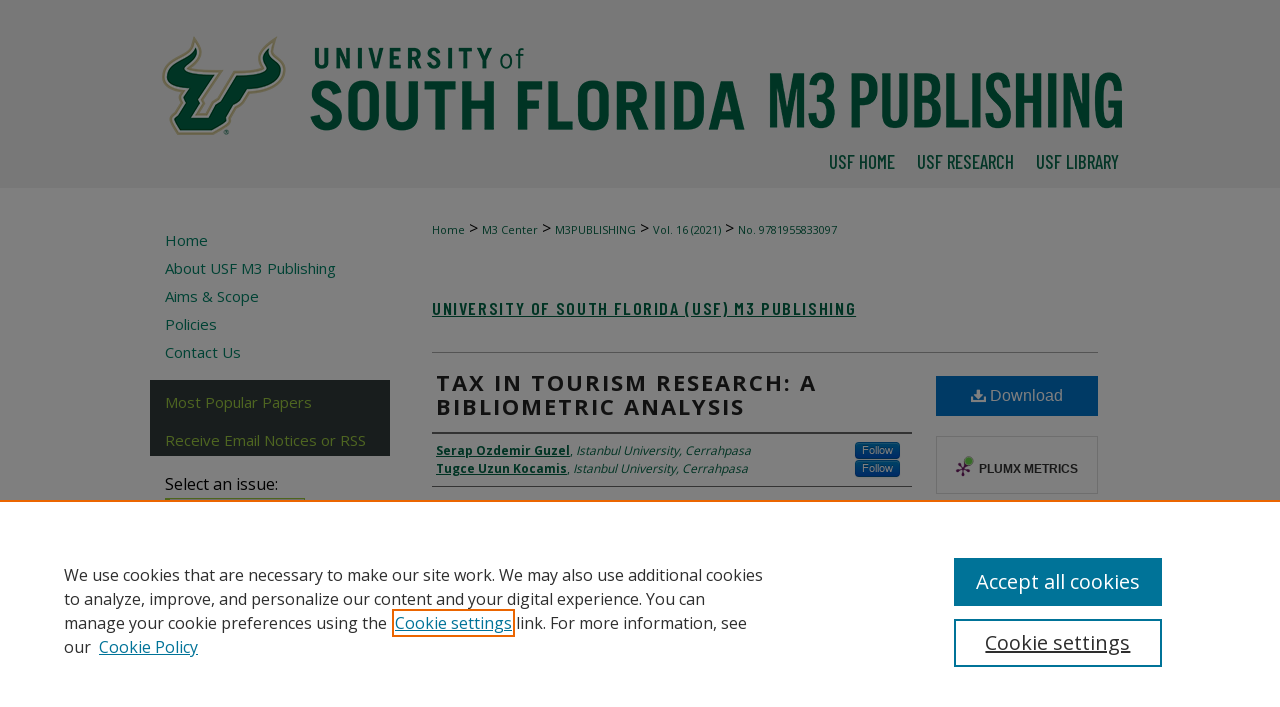

--- FILE ---
content_type: text/html; charset=UTF-8
request_url: https://digitalcommons.usf.edu/m3publishing/vol16/iss9781955833097/3/
body_size: 8966
content:

<!DOCTYPE html>
<html lang="en">
<head><!-- inj yui3-seed: --><script type='text/javascript' src='//cdnjs.cloudflare.com/ajax/libs/yui/3.6.0/yui/yui-min.js'></script><script type='text/javascript' src='//ajax.googleapis.com/ajax/libs/jquery/1.10.2/jquery.min.js'></script><!-- Adobe Analytics --><script type='text/javascript' src='https://assets.adobedtm.com/4a848ae9611a/d0e96722185b/launch-d525bb0064d8.min.js'></script><script type='text/javascript' src=/assets/nr_browser_production.js></script>

<!-- def.1 -->
<meta charset="utf-8">
<meta name="viewport" content="width=device-width">
<title>
"Tax in tourism research: A bibliometric analysis" by Serap Ozdemir Guzel and Tugce Uzun Kocamis
</title>
 

<!-- FILE article_meta-tags.inc --><!-- FILE: /srv/sequoia/main/data/assets/site/article_meta-tags.inc -->
<meta itemprop="name" content="Tax in tourism research: A bibliometric analysis">
<meta property="og:title" content="Tax in tourism research: A bibliometric analysis">
<meta name="twitter:title" content="Tax in tourism research: A bibliometric analysis">
<meta property="article:author" content="Serap Ozdemir Guzel">
<meta name="author" content="Serap Ozdemir Guzel">
<meta property="article:author" content="Tugce Uzun Kocamis">
<meta name="author" content="Tugce Uzun Kocamis">
<meta name="robots" content="noodp, noydir">
<meta name="description" content="Tourism industry is one of the important sources in terms of tourism economy. For this reason, tourism and tax are two important variables. Tax in the field of tourism research and the usage areas of these taxes are other remarkable issues. In recent years, countries and many tourism businesses have been taking taxes from tourists for various expenditure items. The increasing importance of tax in terms of both supply and demand side, and the lack of a holistic comprehension of the knowledge domain in the literature are the motivation of the study. In this context, this study aimed to present a comprehensive evaluation by examining the scientific articles published about tax in tourism literature. Articles published between the years 2010 and 2022 in the tourism journals cited in the SSCI, SCI &amp; ESCI indexes in the Web of Science (WOS), were examined with bibliometric analysis. It was concluded that the studies carried out in the determined area increased quantitatively in 2021. As keywords, tax and carbon &amp; tourist tax come to the fore the most. Dynamic Computable General Equilibrium Model is the most used model. The results of the study suggest future research directions.">
<meta itemprop="description" content="Tourism industry is one of the important sources in terms of tourism economy. For this reason, tourism and tax are two important variables. Tax in the field of tourism research and the usage areas of these taxes are other remarkable issues. In recent years, countries and many tourism businesses have been taking taxes from tourists for various expenditure items. The increasing importance of tax in terms of both supply and demand side, and the lack of a holistic comprehension of the knowledge domain in the literature are the motivation of the study. In this context, this study aimed to present a comprehensive evaluation by examining the scientific articles published about tax in tourism literature. Articles published between the years 2010 and 2022 in the tourism journals cited in the SSCI, SCI &amp; ESCI indexes in the Web of Science (WOS), were examined with bibliometric analysis. It was concluded that the studies carried out in the determined area increased quantitatively in 2021. As keywords, tax and carbon &amp; tourist tax come to the fore the most. Dynamic Computable General Equilibrium Model is the most used model. The results of the study suggest future research directions.">
<meta name="twitter:description" content="Tourism industry is one of the important sources in terms of tourism economy. For this reason, tourism and tax are two important variables. Tax in the field of tourism research and the usage areas of these taxes are other remarkable issues. In recent years, countries and many tourism businesses have been taking taxes from tourists for various expenditure items. The increasing importance of tax in terms of both supply and demand side, and the lack of a holistic comprehension of the knowledge domain in the literature are the motivation of the study. In this context, this study aimed to present a comprehensive evaluation by examining the scientific articles published about tax in tourism literature. Articles published between the years 2010 and 2022 in the tourism journals cited in the SSCI, SCI &amp; ESCI indexes in the Web of Science (WOS), were examined with bibliometric analysis. It was concluded that the studies carried out in the determined area increased quantitatively in 2021. As keywords, tax and carbon &amp; tourist tax come to the fore the most. Dynamic Computable General Equilibrium Model is the most used model. The results of the study suggest future research directions.">
<meta property="og:description" content="Tourism industry is one of the important sources in terms of tourism economy. For this reason, tourism and tax are two important variables. Tax in the field of tourism research and the usage areas of these taxes are other remarkable issues. In recent years, countries and many tourism businesses have been taking taxes from tourists for various expenditure items. The increasing importance of tax in terms of both supply and demand side, and the lack of a holistic comprehension of the knowledge domain in the literature are the motivation of the study. In this context, this study aimed to present a comprehensive evaluation by examining the scientific articles published about tax in tourism literature. Articles published between the years 2010 and 2022 in the tourism journals cited in the SSCI, SCI &amp; ESCI indexes in the Web of Science (WOS), were examined with bibliometric analysis. It was concluded that the studies carried out in the determined area increased quantitatively in 2021. As keywords, tax and carbon &amp; tourist tax come to the fore the most. Dynamic Computable General Equilibrium Model is the most used model. The results of the study suggest future research directions.">
<meta name="keywords" content="tourism, tax, bibliometric analysis, taxation, tourist tax">
<link rel="license" href="http://creativecommons.org/licenses/by-nc/4.0/legalcode">
<meta name="bepress_citation_journal_title" content="University of South Florida (USF) M3 Publishing">
<meta name="bepress_citation_firstpage" content="3">
<meta name="bepress_citation_author" content="Ozdemir Guzel, Serap">
<meta name="bepress_citation_author_institution" content="Istanbul University, Cerrahpasa">
<meta name="bepress_citation_author" content="Uzun Kocamis, Tugce">
<meta name="bepress_citation_author_institution" content="Istanbul University, Cerrahpasa">
<meta name="bepress_citation_title" content="Tax in tourism research: A bibliometric analysis">
<meta name="bepress_citation_date" content="2023">
<meta name="bepress_citation_volume" content="16">
<meta name="bepress_citation_issue" content="9781955833097">
<!-- FILE: /srv/sequoia/main/data/assets/site/ir_download_link.inc -->
<!-- FILE: /srv/sequoia/main/data/assets/site/article_meta-tags.inc (cont) -->
<meta name="bepress_citation_pdf_url" content="https://digitalcommons.usf.edu/cgi/viewcontent.cgi?article=1270&amp;context=m3publishing">
<meta name="bepress_citation_abstract_html_url" content="https://digitalcommons.usf.edu/m3publishing/vol16/iss9781955833097/3">
<meta name="bepress_citation_doi" content="https://www.doi.org/10.5038/9781955833097">
<meta name="bepress_citation_online_date" content="2023/8/2">
<meta name="viewport" content="width=device-width">
<!-- Additional Twitter data -->
<meta name="twitter:card" content="summary">
<!-- Additional Open Graph data -->
<meta property="og:type" content="article">
<meta property="og:url" content="https://digitalcommons.usf.edu/m3publishing/vol16/iss9781955833097/3">
<meta property="og:site_name" content="Digital Commons @ University of South Florida">




<!-- FILE: article_meta-tags.inc (cont) -->
<meta name="bepress_is_article_cover_page" content="1">


<!-- sh.1 -->
<link rel="stylesheet" href="/m3publishing/ir-journal-style.css" type="text/css" media="screen">
<link rel="alternate" type="application/rss+xml" title="University of South Florida M3 Center Publishing Newsfeed" href="/m3publishing/recent.rss">
<link rel="shortcut icon" href="/favicon.ico" type="image/x-icon">
<link type="text/css" rel="stylesheet" href="/assets/floatbox/floatbox.css">
<link rel="stylesheet" href="/ir-print.css" type="text/css" media="print">
<!--[if IE]>
<link rel="stylesheet" href="/ir-ie.css" type="text/css" media="screen">
<![endif]-->

<!-- JS -->
<script type="text/javascript" src="/assets/jsUtilities.js"></script>
<script type="text/javascript" src="/assets/footnoteLinks.js"></script>

<!-- end sh.1 -->




<script type="text/javascript">var pageData = {"page":{"environment":"prod","productName":"bpdg","language":"en","name":"ir_journal:volume:issue:article","businessUnit":"els:rp:st"},"visitor":{}};</script>

</head>
<body >
<!-- FILE /srv/sequoia/main/data/assets/site/ir_journal/header.pregen -->
	<!-- FILE: /srv/sequoia/main/data/journals/digitalcommons.usf.edu/m3publishing/assets/header_inherit.inc --><div id="usf">
<!-- FILE: /srv/sequoia/main/data/assets/site/ir_journal/header_custom.inc --><!-- FILE: /srv/sequoia/main/data/assets/site/mobile_nav.inc --><!--[if !IE]>-->
<script src="/assets/scripts/dc-mobile/dc-responsive-nav.js"></script>

<header id="mobile-nav" class="nav-down device-fixed-height" style="visibility: hidden;">
  
  
  <nav class="nav-collapse">
    <ul>
      <li class="menu-item active device-fixed-width"><a href="https://digitalcommons.usf.edu" title="Home" data-scroll >Home</a></li>
      <li class="menu-item device-fixed-width"><a href="https://digitalcommons.usf.edu/do/search/advanced/" title="Search" data-scroll ><i class="icon-search"></i> Search</a></li>
      <li class="menu-item device-fixed-width"><a href="https://digitalcommons.usf.edu/communities.html" title="Browse" data-scroll >Browse Collections</a></li>
      <li class="menu-item device-fixed-width"><a href="/cgi/myaccount.cgi?context=" title="My Account" data-scroll >My Account</a></li>
      <li class="menu-item device-fixed-width"><a href="https://digitalcommons.usf.edu/about.html" title="About" data-scroll >About</a></li>
      <li class="menu-item device-fixed-width"><a href="https://network.bepress.com" title="Digital Commons Network" data-scroll ><img width="16" height="16" alt="DC Network" style="vertical-align:top;" src="/assets/md5images/8e240588cf8cd3a028768d4294acd7d3.png"> Digital Commons Network™</a></li>
    </ul>
  </nav>
</header>

<script src="/assets/scripts/dc-mobile/dc-mobile-nav.js"></script>
<!--<![endif]-->
<!-- FILE: /srv/sequoia/main/data/assets/site/ir_journal/header_custom.inc (cont) -->



<div id="m3publishing">
	<div id="container">
		<a href="#main" class="skiplink" accesskey="2" >Skip to main content</a>

					
			<div id="header">
				<a href="https://digitalcommons.usf.edu/m3publishing" id="banner_link" title="University of South Florida (USF) M3 Publishing" >
					<img id="banner_image" alt="University of South Florida (USF) M3 Publishing" width='980' height='188' src="/assets/md5images/e2a8b2251bf4f2700511d9a62e3aeca3.png">
				</a>	
				
			</div>
					
			<div id="navigation">
				<!-- FILE: /srv/sequoia/main/data/assets/site/ir_navigation.inc --><div id="tabs" role="navigation" aria-label="Main"><ul><li id="tabone"><a href="" title=""><span></span></a></li><li id="tabtwo"><a href="http://www.usf.edu/index.asp" title="USF Home" ><span>USF Home</span></a></li><li id="tabthree"><a href="http://www3.research.usf.edu/" title="USF Research" ><span>USF Research</span></a></li><li id="tabfour"><a href="http://www.lib.usf.edu/" title="USF Library" ><span>USF Library</span></a></li></ul></div>


<!-- FILE: /srv/sequoia/main/data/assets/site/ir_journal/header_custom.inc (cont) -->
			</div>
			
			
		<div id="wrapper">
			<div id="content">
				<div id="main" class="text">					
					<!-- FILE: /srv/sequoia/main/data/assets/site/ir_journal/ir_breadcrumb.inc -->
	<ul id="pager">
		<li>&nbsp;</li>
		 
		<li>&nbsp;</li> 
		
	</ul>

<div class="crumbs" role="navigation" aria-label="Breadcrumb">
	<p>
		

		
		
		
			<a href="https://digitalcommons.usf.edu" class="ignore" >Home</a>
		
		
		
		
		
		
		
		
		 <span aria-hidden="true">&gt;</span> 
			<a href="https://digitalcommons.usf.edu/m3center" class="ignore" >M3 Center</a>
		
		
		
		
		
		 <span aria-hidden="true">&gt;</span> 
			<a href="https://digitalcommons.usf.edu/m3publishing" class="ignore" >M3PUBLISHING</a>
		
		
		
		 <span aria-hidden="true">&gt;</span> 
			<a href="https://digitalcommons.usf.edu/m3publishing/vol16" class="ignore" >Vol. 16 (2021)</a>
		
		
		
		
		
		
		 <span aria-hidden="true">&gt;</span> 
			<a href="https://digitalcommons.usf.edu/m3publishing/vol16/iss9781955833097" class="ignore" >No. 9781955833097</a>
		
		
		
		
		
	</p>
</div>

<div class="clear">&nbsp;</div>
<!-- FILE: /srv/sequoia/main/data/assets/site/ir_journal/header_custom.inc (cont) -->
					
						<!-- FILE: /srv/sequoia/main/data/assets/site/ir_journal/volume/issue/ir_journal_logo.inc -->





 





<!-- FILE: /srv/sequoia/main/data/assets/site/ir_journal/header_custom.inc (cont) -->
					

<!-- FILE: /srv/sequoia/main/data/journals/digitalcommons.usf.edu/m3publishing/assets/header_inherit.inc (cont) -->

    <!-- FILE: /srv/sequoia/main/data/assets/site/ir_journal/journal_title_inherit.inc -->
<h1 class="inherit-title">
	<a href="https://digitalcommons.usf.edu/m3publishing" title="University of South Florida (USF) M3 Publishing" >
			University of South Florida (USF) M3 Publishing
	</a>
</h1>
<!-- FILE: /srv/sequoia/main/data/journals/digitalcommons.usf.edu/m3publishing/assets/header_inherit.inc (cont) -->
<!-- FILE: /srv/sequoia/main/data/assets/site/ir_journal/header.pregen (cont) -->

 
<script type="text/javascript" src="/assets/floatbox/floatbox.js"></script>
<!-- FILE: /srv/sequoia/main/data/assets/site/ir_journal/article_info.inc --><!-- FILE: /srv/sequoia/main/data/assets/site/openurl.inc -->
<!-- FILE: /srv/sequoia/main/data/assets/site/ir_journal/article_info.inc (cont) -->
<!-- FILE: /srv/sequoia/main/data/assets/site/ir_download_link.inc -->
<!-- FILE: /srv/sequoia/main/data/assets/site/ir_journal/article_info.inc (cont) -->
<!-- FILE: /srv/sequoia/main/data/assets/site/ir_journal/ir_article_header.inc --><div id="sub">
<div id="alpha"><!-- FILE: /srv/sequoia/main/data/assets/site/ir_journal/article_info.inc (cont) --><div id='title' class='element'>
<h1><a href='https://digitalcommons.usf.edu/cgi/viewcontent.cgi?article=1270&amp;context=m3publishing'>Tax in tourism research: A bibliometric analysis</a></h1>
</div>
<div class='clear'></div>
<div id='authors' class='element'>
<h2 class='visually-hidden'>Authors</h2>
<p class="author"><a href='https://digitalcommons.usf.edu/do/search/?q=%28author%3A%22Serap%20Ozdemir%20Guzel%22%20AND%20-bp_author_id%3A%5B%2A%20TO%20%2A%5D%29%20OR%20bp_author_id%3A%28%22384995d3-d7c2-4176-838e-211db47ca7e1%22%29&start=0&context=1022861'><strong>Serap Ozdemir Guzel</strong>, <em>Istanbul University, Cerrahpasa</em></a><a rel="nofollow" href="https://network.bepress.com/api/follow/subscribe?user=MjU2YTdjNjE3MWM0N2E0Ng%3D%3D&amp;institution=OTRiYWEyMzc2ZjUxMzdkZQ%3D%3D&amp;format=html" data-follow-set="user:MjU2YTdjNjE3MWM0N2E0Ng== institution:OTRiYWEyMzc2ZjUxMzdkZQ==" title="Follow Serap Ozdemir Guzel" class="btn followable">Follow</a><br />
<a href='https://digitalcommons.usf.edu/do/search/?q=%28author%3A%22Tugce%20Uzun%20Kocamis%22%20AND%20-bp_author_id%3A%5B%2A%20TO%20%2A%5D%29%20OR%20bp_author_id%3A%28%22447e91ca-c865-4f6d-b5f2-80a21323d9fb%22%29&start=0&context=1022861'><strong>Tugce Uzun Kocamis</strong>, <em>Istanbul University, Cerrahpasa</em></a><a rel="nofollow" href="https://network.bepress.com/api/follow/subscribe?user=NGY3ZDUwMWYxNDAyZjBlMQ%3D%3D&amp;institution=OTRiYWEyMzc2ZjUxMzdkZQ%3D%3D&amp;format=html" data-follow-set="user:NGY3ZDUwMWYxNDAyZjBlMQ== institution:OTRiYWEyMzc2ZjUxMzdkZQ==" title="Follow Tugce Uzun Kocamis" class="btn followable">Follow</a><br />
</p></div>
<div class='clear'></div>
<div id='abstract' class='element'>
<h2 class='field-heading'>Abstract</h2>
<p>Tourism industry is one of the important sources in terms of tourism economy. For this reason, tourism and tax are two important variables. Tax in the field of tourism research and the usage areas of these taxes are other remarkable issues. In recent years, countries and many tourism businesses have been taking taxes from tourists for various expenditure items. The increasing importance of tax in terms of both supply and demand side, and the lack of a holistic comprehension of the knowledge domain in the literature are the motivation of the study. In this context, this study aimed to present a comprehensive evaluation by examining the scientific articles published about tax in tourism literature. Articles published between the years 2010 and 2022 in the tourism journals cited in the SSCI, SCI & ESCI indexes in the Web of Science (WOS), were examined with bibliometric analysis. It was concluded that the studies carried out in the determined area increased quantitatively in 2021. As keywords, tax and carbon & tourist tax come to the fore the most. Dynamic Computable General Equilibrium Model is the most used model. The results of the study suggest future research directions.</p>
</div>
<div class='clear'></div>
<div id='doi' class='element'>
<h2 class='field-heading'>DOI</h2>
<p>https://www.doi.org/10.5038/9781955833097</p>
</div>
<div class='clear'></div>
<div id='custom_citation' class='element'>
<h2 class='field-heading'>Recommended Citation</h2>
<p>Özdemir-Güzel, S., & Uzun-Kocamış, T. (2023). Tax in tourism research: A bibliometric analysis. In F. Okumus, B. Denizci-Guillet, M. Tuna, & S. Dogan (Eds.), <em>Advances in managing tourism across continents</em> (Vol. 3, pp. 1–9). USF M3 Publishing. https://www.doi.org/10.5038/9781955833097</p>
</div>
<div class='clear'></div>
<div id='distribution_license' class='element'>
<h2 class='field-heading'>Creative Commons License</h2>
<p><a href="https://creativecommons.org/licenses/by-nc/4.0/legalcode"><img alt="Creative Commons License" src="http://resources.bepress.com/assets/cc-by-nc-4.0-88x31.png"></a><br>This work is licensed under a <a href="https://creativecommons.org/licenses/by-nc/4.0/legalcode">Creative Commons Attribution-Noncommercial 4.0 License</a></p>
</div>
<div class='clear'></div>
</div>
    </div>
    <div id='beta_7-3'>
<!-- FILE: /srv/sequoia/main/data/assets/site/info_box_7_3.inc --><!-- FILE: /srv/sequoia/main/data/assets/site/openurl.inc -->
<!-- FILE: /srv/sequoia/main/data/assets/site/info_box_7_3.inc (cont) -->
<!-- FILE: /srv/sequoia/main/data/assets/site/ir_download_link.inc -->
<!-- FILE: /srv/sequoia/main/data/assets/site/info_box_7_3.inc (cont) -->
	<!-- FILE: /srv/sequoia/main/data/assets/site/info_box_download_button.inc --><div class="aside download-button">
      <a id="pdf" class="btn" href="https://digitalcommons.usf.edu/cgi/viewcontent.cgi?article=1270&amp;context=m3publishing" title="PDF (4.9&nbsp;MB) opens in new window" target="_blank" > 
    	<i class="icon-download-alt" aria-hidden="true"></i>
        Download
      </a>
</div>
<!-- FILE: /srv/sequoia/main/data/assets/site/info_box_7_3.inc (cont) -->
	<!-- FILE: /srv/sequoia/main/data/assets/site/info_box_embargo.inc -->
<!-- FILE: /srv/sequoia/main/data/assets/site/info_box_7_3.inc (cont) -->
<!-- FILE: /srv/sequoia/main/data/digitalcommons.usf.edu/assets/info_box_custom_upper.inc -->
<!-- FILE: /srv/sequoia/main/data/assets/site/info_box_7_3.inc (cont) -->
<!-- FILE: /srv/sequoia/main/data/assets/site/info_box_openurl.inc -->
<!-- FILE: /srv/sequoia/main/data/assets/site/info_box_7_3.inc (cont) -->
<!-- FILE: /srv/sequoia/main/data/assets/site/info_box_article_metrics.inc -->
<div id="article-stats" class="aside hidden">
    <p class="article-downloads-wrapper hidden"><span id="article-downloads"></span> DOWNLOADS</p>
    <p class="article-stats-date hidden">Since August 02, 2023</p>
    <p class="article-plum-metrics">
        <a href="https://plu.mx/plum/a/?repo_url=https://digitalcommons.usf.edu/m3publishing/vol16/iss9781955833097/3" class="plumx-plum-print-popup plum-bigben-theme" data-badge="true" data-hide-when-empty="true" ></a>
    </p>
</div>
<script type="text/javascript" src="//cdn.plu.mx/widget-popup.js"></script>
<!-- Article Download Counts -->
<script type="text/javascript" src="/assets/scripts/article-downloads.pack.js"></script>
<script type="text/javascript">
    insertDownloads(35885309);
</script>
<!-- Add border to Plum badge & download counts when visible -->
<script>
// bind to event when PlumX widget loads
jQuery('body').bind('plum:widget-load', function(e){
// if Plum badge is visible
  if (jQuery('.PlumX-Popup').length) {
// remove 'hidden' class
  jQuery('#article-stats').removeClass('hidden');
  jQuery('.article-stats-date').addClass('plum-border');
  }
});
// bind to event when page loads
jQuery(window).bind('load',function(e){
// if DC downloads are visible
  if (jQuery('#article-downloads').text().length > 0) {
// add border to aside
  jQuery('#article-stats').removeClass('hidden');
  }
});
</script>
<!-- Adobe Analytics: Download Click Tracker -->
<script>
$(function() {
  // Download button click event tracker for PDFs
  $(".aside.download-button").on("click", "a#pdf", function(event) {
    pageDataTracker.trackEvent('navigationClick', {
      link: {
          location: 'aside download-button',
          name: 'pdf'
      }
    });
  });
  // Download button click event tracker for native files
  $(".aside.download-button").on("click", "a#native", function(event) {
    pageDataTracker.trackEvent('navigationClick', {
        link: {
            location: 'aside download-button',
            name: 'native'
        }
     });
  });
});
</script>
<!-- FILE: /srv/sequoia/main/data/assets/site/info_box_7_3.inc (cont) -->
	<!-- FILE: /srv/sequoia/main/data/assets/site/info_box_disciplines.inc -->
	<div id="beta-disciplines" class="aside">
		<h4>Included in</h4>
	<p>
					<a href="https://network.bepress.com/hgg/discipline/643" title="Taxation Commons" >Taxation Commons</a>, 
					<a href="https://network.bepress.com/hgg/discipline/1082" title="Tourism and Travel Commons" >Tourism and Travel Commons</a>
	</p>
	</div>
<!-- FILE: /srv/sequoia/main/data/assets/site/info_box_7_3.inc (cont) -->
<!-- FILE: /srv/sequoia/main/data/assets/site/bookmark_widget.inc -->
<div id="share" class="aside">
<h2>Share</h2>
	<div class="a2a_kit a2a_kit_size_24 a2a_default_style">
    	<a class="a2a_button_facebook"></a>
    	<a class="a2a_button_linkedin"></a>
		<a class="a2a_button_whatsapp"></a>
		<a class="a2a_button_email"></a>
    	<a class="a2a_dd"></a>
    	<script async src="https://static.addtoany.com/menu/page.js"></script>
	</div>
</div>
<!-- FILE: /srv/sequoia/main/data/assets/site/info_box_7_3.inc (cont) -->
<!-- FILE: /srv/sequoia/main/data/assets/site/info_box_geolocate.inc --><!-- FILE: /srv/sequoia/main/data/assets/site/ir_geolocate_enabled_and_displayed.inc -->
<!-- FILE: /srv/sequoia/main/data/assets/site/info_box_geolocate.inc (cont) -->
<!-- FILE: /srv/sequoia/main/data/assets/site/info_box_7_3.inc (cont) -->
	<!-- FILE: /srv/sequoia/main/data/assets/site/zotero_coins.inc -->
<span class="Z3988" title="ctx_ver=Z39.88-2004&amp;rft_val_fmt=info%3Aofi%2Ffmt%3Akev%3Amtx%3Ajournal&amp;rft_id=https%3A%2F%2Fdigitalcommons.usf.edu%2Fm3publishing%2Fvol16%2Fiss9781955833097%2F3&amp;rft.atitle=Tax%20in%20tourism%20research%3A%20A%20bibliometric%20analysis&amp;rft.aufirst=Serap&amp;rft.aulast=Ozdemir%20Guzel&amp;rft.au=Tugce%20Uzun%20Kocamis&amp;rft.jtitle=University%20of%20South%20Florida%20%28USF%29%20M3%20Publishing&amp;rft.volume=16&amp;rft.issue=9781955833097&amp;rft.date=2023-08-01&amp;rft_id=info:doi/https%3A%2F%2Fwww.doi.org%2F10.5038%2F9781955833097">COinS</span>
<!-- FILE: /srv/sequoia/main/data/assets/site/info_box_7_3.inc (cont) -->
<!-- FILE: /srv/sequoia/main/data/assets/site/info_box_custom_lower.inc -->
<!-- FILE: /srv/sequoia/main/data/assets/site/info_box_7_3.inc (cont) -->
<!-- FILE: /srv/sequoia/main/data/assets/site/ir_journal/article_info.inc (cont) --></div>
<div class='clear'>&nbsp;</div>
<!-- FILE: /srv/sequoia/main/data/assets/site/ir_article_custom_fields.inc -->
<!-- FILE: /srv/sequoia/main/data/assets/site/ir_journal/article_info.inc (cont) -->
	<!-- FILE: /srv/sequoia/main/data/assets/site/ir_display_pdf.inc -->
<div class='clear'>&nbsp;</div>
<div id="display-pdf">
   <object type='application/pdf' data='https://digitalcommons.usf.edu/cgi/viewcontent.cgi?article=1270&amp;context=m3publishing#toolbar=0&amp;navpanes=0&amp;scrollbar=1' width='660' height='460'>
      <div id="message">
<p>To view the content in your browser, please <a href="https://get.adobe.com/reader/" title="Adobe - Adobe Reader download" >download Adobe Reader</a> or, alternately, <br>
you may <a href="https://digitalcommons.usf.edu/cgi/viewcontent.cgi?article=1270&amp;context=m3publishing" >Download</a> the file to your hard drive.</p>
 <p> NOTE: The latest versions of Adobe Reader do not support viewing <acronym title="Portable Document Format">PDF</acronym> files within Firefox on Mac OS and if you are using a modern (Intel) Mac, there is no official plugin for viewing <acronym title="Portable Document Format">PDF</acronym> files within the browser window.  </p>
   </object>
</div>
<div class='clear'>&nbsp;</div>
<!-- FILE: /srv/sequoia/main/data/assets/site/ir_journal/article_info.inc (cont) -->
<!-- FILE: /srv/sequoia/main/data/assets/site/ir_journal/volume/issue/article/index.html (cont) --> 

<!-- FILE /srv/sequoia/main/data/assets/site/ir_journal/footer.pregen -->
	<!-- FILE: /srv/sequoia/main/data/assets/site/ir_journal/footer_inherit_7_8.inc -->					</div>

	<div class="verticalalign">&nbsp;</div>
	<div class="clear">&nbsp;</div>

				</div>

					<div id="sidebar">
						<!-- FILE: /srv/sequoia/main/data/assets/site/ir_journal/ir_journal_sidebar_7_8.inc -->

	<!-- FILE: /srv/sequoia/main/data/journals/digitalcommons.usf.edu/m3publishing/assets/ir_journal_sidebar_links_7_8.inc --><ul class="sb-custom-journal">
	<li class="sb-home">
		<a href="https://digitalcommons.usf.edu/m3publishing" title="University of South Florida (USF) M3 Publishing" accesskey="1" >
				Home
		</a>
	</li>
		<li class="sb-about">
			<a href="https://digitalcommons.usf.edu/m3publishing/about.html" >
				About USF M3 Publishing
			</a>
		</li>
		<li class="sb-aims">
			<a href="https://digitalcommons.usf.edu/m3publishing/aimsandscope.html" >
				Aims & Scope
			</a>
		</li>
		<li class="sb-policies">
			<a href="https://digitalcommons.usf.edu/m3publishing/policies.html" >
				Policies
			</a>
		</li>
		<li class="sb-custom">
			<a href="https://digitalcommons.usf.edu/m3publishing/contact-us.html" >Contact Us</a>
		</li>
</ul>
<!-- FILE: /srv/sequoia/main/data/assets/site/ir_journal/ir_journal_sidebar_7_8.inc (cont) -->
		<!-- FILE: /srv/sequoia/main/data/assets/site/urc_badge.inc -->
<!-- FILE: /srv/sequoia/main/data/assets/site/ir_journal/ir_journal_sidebar_7_8.inc (cont) -->
	<!-- FILE: /srv/sequoia/main/data/assets/site/ir_journal/ir_journal_navcontainer_7_8.inc --><div id="navcontainer">
	<ul id="navlist">
			<li class="sb-popular">
				<a href="https://digitalcommons.usf.edu/m3publishing/topdownloads.html" title="View the top downloaded papers" >
						Most Popular Papers
				</a>
			</li>
			<li class="sb-rss">
				<a href="https://digitalcommons.usf.edu/m3publishing/announcements.html" title="Receive notifications of new content" >
					Receive Email Notices or RSS
				</a>
			</li>
	</ul>
<!-- FILE: /srv/sequoia/main/data/assets/site/ir_journal/ir_journal_special_issue_7_8.inc -->
<!-- FILE: /srv/sequoia/main/data/assets/site/ir_journal/ir_journal_navcontainer_7_8.inc (cont) -->
</div><!-- FILE: /srv/sequoia/main/data/assets/site/ir_journal/ir_journal_sidebar_7_8.inc (cont) -->
	<!-- FILE: /srv/sequoia/main/data/assets/site/ir_journal/ir_journal_sidebar_search_7_8.inc --><div class="sidebar-search">
	<form method="post" action="https://digitalcommons.usf.edu/cgi/redirect.cgi" id="browse">
		<label for="url">
			Select an issue:
		</label>
			<br>
		<!-- FILE: /srv/sequoia/main/data/journals/digitalcommons.usf.edu/m3publishing/assets/ir_journal_volume_issue_popup_7_8.inc --><div>
	<span class="border">
							<select name="url" id="url">
						<option value="https://digitalcommons.usf.edu/m3publishing/all_issues.html">
							All Issues
						</option>
								<option value="https://digitalcommons.usf.edu/m3publishing/vol22/iss2023">
									2023
								</option>
								<option value="https://digitalcommons.usf.edu/m3publishing/vol21/iss9781955833073">
									2022
								</option>
								<option value="https://digitalcommons.usf.edu/m3publishing/vol20/iss9781955833066">
									2022
								</option>
								<option value="https://digitalcommons.usf.edu/m3publishing/vol19/iss9781955833059">
									2022
								</option>
								<option value="https://digitalcommons.usf.edu/m3publishing/vol18/iss9781732127586">
									2021
								</option>
								<option value="https://digitalcommons.usf.edu/m3publishing/vol17/iss9781732127593">
									2021
								</option>
								<option value="https://digitalcommons.usf.edu/m3publishing/vol16/iss9781955833110">
									2023
								</option>
								<option value="https://digitalcommons.usf.edu/m3publishing/vol16/iss9781955833103">
									2022
								</option>
								<option value="https://digitalcommons.usf.edu/m3publishing/vol16/iss9781955833097">
									2023
								</option>
								<option value="https://digitalcommons.usf.edu/m3publishing/vol16/iss9781955833080">
									2022
								</option>
								<option value="https://digitalcommons.usf.edu/m3publishing/vol16/iss9781955833028">
									2021
								</option>
								<option value="https://digitalcommons.usf.edu/m3publishing/vol16/iss9781955833011">
									2021
								</option>
								<option value="https://digitalcommons.usf.edu/m3publishing/vol16/iss9781955833004">
									2021
								</option>
								<option value="https://digitalcommons.usf.edu/m3publishing/vol16/iss283447312023">
									2023
								</option>
								<option value="https://digitalcommons.usf.edu/m3publishing/vol16/iss28344731">
									2022
								</option>
								<option value="https://digitalcommons.usf.edu/m3publishing/vol15/iss1">
									2020
								</option>
								<option value="https://digitalcommons.usf.edu/m3publishing/vol14/iss9781732127579">
									2020
								</option>
								<option value="https://digitalcommons.usf.edu/m3publishing/vol13/iss9781732127562">
									2020
								</option>
								<option value="https://digitalcommons.usf.edu/m3publishing/vol12/iss112017">
									2017
								</option>
								<option value="https://digitalcommons.usf.edu/m3publishing/vol12/iss112015">
									2015
								</option>
								<option value="https://digitalcommons.usf.edu/m3publishing/vol12/iss72014">
									2014
								</option>
								<option value="https://digitalcommons.usf.edu/m3publishing/vol12/iss52015">
									2015
								</option>
								<option value="https://digitalcommons.usf.edu/m3publishing/vol12/iss2017">
									2017
								</option>
								<option value="https://digitalcommons.usf.edu/m3publishing/vol12/iss2016">
									2016
								</option>
								<option value="https://digitalcommons.usf.edu/m3publishing/vol12/iss2015">
									2015
								</option>
								<option value="https://digitalcommons.usf.edu/m3publishing/vol12/iss2014">
									2014
								</option>
								<option value="https://digitalcommons.usf.edu/m3publishing/vol10/iss2017">
									2017
								</option>
								<option value="https://digitalcommons.usf.edu/m3publishing/vol8/iss2018">
									2018
								</option>
								<option value="https://digitalcommons.usf.edu/m3publishing/vol7/iss2018">
									2018
								</option>
								<option value="https://digitalcommons.usf.edu/m3publishing/vol6/iss2021">
									2021
								</option>
								<option value="https://digitalcommons.usf.edu/m3publishing/vol6/iss2017">
									2017
								</option>
								<option value="https://digitalcommons.usf.edu/m3publishing/vol5/iss2021">
									2021
								</option>
								<option value="https://digitalcommons.usf.edu/m3publishing/vol4/iss2024">
									2025
								</option>
								<option value="https://digitalcommons.usf.edu/m3publishing/vol4/iss2021">
									2021
								</option>
								<option value="https://digitalcommons.usf.edu/m3publishing/vol4/iss2019">
									2019
								</option>
								<option value="https://digitalcommons.usf.edu/m3publishing/vol4/iss2018">
									2018
								</option>
								<option value="https://digitalcommons.usf.edu/m3publishing/vol4/iss2017">
									2017
								</option>
								<option value="https://digitalcommons.usf.edu/m3publishing/vol3/iss2024">
									2025
								</option>
								<option value="https://digitalcommons.usf.edu/m3publishing/vol3/iss2021">
									2021
								</option>
								<option value="https://digitalcommons.usf.edu/m3publishing/vol3/iss2019">
									2019
								</option>
								<option value="https://digitalcommons.usf.edu/m3publishing/vol3/iss2018">
									2018
								</option>
								<option value="https://digitalcommons.usf.edu/m3publishing/vol3/iss2017">
									2017
								</option>
								<option value="https://digitalcommons.usf.edu/m3publishing/vol2/iss2019">
									2019
								</option>
								<option value="https://digitalcommons.usf.edu/m3publishing/vol2/iss2018">
									2018
								</option>
								<option value="https://digitalcommons.usf.edu/m3publishing/vol1/iss2019">
									2019
								</option>
								<option value="https://digitalcommons.usf.edu/m3publishing/vol1/iss2018">
									2018
								</option>
					</select>
		<input type="submit" value="Browse" class="searchbutton" style="font-size:11px;">
	</span>
</div><!-- FILE: /srv/sequoia/main/data/assets/site/ir_journal/ir_journal_sidebar_search_7_8.inc (cont) -->
			<div style="clear:left;">&nbsp;</div>
	</form>
	<!-- FILE: /srv/sequoia/main/data/assets/site/ir_sidebar_search_7_8.inc --><h2>Search</h2>
<form method='get' action='https://digitalcommons.usf.edu/do/search/' id="sidebar-search">
	<label for="search" accesskey="4">
		Enter search terms:
	</label>
		<div>
			<span class="border">
				<input type="text" name='q' class="search" id="search">
			</span> 
			<input type="submit" value="Search" class="searchbutton" style="font-size:11px;">
		</div>
	<label for="context">
		Select context to search:
	</label> 
		<div>
			<span class="border">
				<select name="fq" id="context">
						<option value='virtual_ancestor_link:"https://digitalcommons.usf.edu/m3publishing"'>in this journal</option>
					<option value='virtual_ancestor_link:"https://digitalcommons.usf.edu"'>in this repository</option>
					<option value='virtual_ancestor_link:"http:/"'>across all repositories</option>
				</select>
			</span>
		</div>
</form>
<p class="advanced">
		<a href="https://digitalcommons.usf.edu/do/search/advanced/?fq=virtual_ancestor_link:%22https://digitalcommons.usf.edu/m3publishing%22" >
			Advanced Search
		</a>
</p>
<!-- FILE: /srv/sequoia/main/data/assets/site/ir_journal/ir_journal_sidebar_search_7_8.inc (cont) -->
</div>
<!-- FILE: /srv/sequoia/main/data/assets/site/ir_journal/ir_journal_sidebar_7_8.inc (cont) -->
	<!-- FILE: /srv/sequoia/main/data/assets/site/ir_journal/ir_journal_issn_7_8.inc --><!-- FILE: /srv/sequoia/main/data/assets/site/ir_journal/ir_journal_sidebar_7_8.inc (cont) -->
	<!-- FILE: /srv/sequoia/main/data/assets/site/ir_journal/ir_journal_custom_lower_7_8.inc --><!-- FILE: /srv/sequoia/main/data/assets/site/ir_journal/ir_journal_sidebar_7_8.inc (cont) -->
	<!-- FILE: /srv/sequoia/main/data/assets/site/ir_journal/ir_custom_sidebar_images.inc --><!-- FILE: /srv/sequoia/main/data/assets/site/ir_journal/ir_journal_sidebar_7_8.inc (cont) -->
	<!-- FILE: /srv/sequoia/main/data/assets/site/ir_sidebar_geolocate.inc --><!-- FILE: /srv/sequoia/main/data/assets/site/ir_geolocate_enabled_and_displayed.inc -->
<!-- FILE: /srv/sequoia/main/data/assets/site/ir_sidebar_geolocate.inc (cont) -->
<!-- FILE: /srv/sequoia/main/data/assets/site/ir_journal/ir_journal_sidebar_7_8.inc (cont) -->
	<!-- FILE: /srv/sequoia/main/data/assets/site/ir_journal/ir_journal_custom_lowest_7_8.inc --><!-- FILE: /srv/sequoia/main/data/assets/site/ir_journal/ir_journal_sidebar_7_8.inc (cont) -->

<!-- FILE: /srv/sequoia/main/data/assets/site/ir_journal/footer_inherit_7_8.inc (cont) -->
							<div class="verticalalign">&nbsp;</div>
					</div>

			</div>

			
				<!-- FILE: /srv/sequoia/main/data/digitalcommons.usf.edu/assets/ir_footer_content.inc --><div id="footer">
	<!-- FILE: /srv/sequoia/main/data/assets/site/ir_bepress_logo.inc --><div id="bepress">

<a href="https://www.elsevier.com/solutions/digital-commons" title="Elsevier - Digital Commons" >
	<em>Elsevier - Digital Commons</em>
</a>

</div>
<!-- FILE: /srv/sequoia/main/data/digitalcommons.usf.edu/assets/ir_footer_content.inc (cont) -->
		<p>
			<a href="https://digitalcommons.usf.edu" title="Scholar Commons Home page" accesskey="1" >
					Home
			</a> | 
			<a href="https://digitalcommons.usf.edu/about.html" title="About" >
					About
			</a> | 
			<a href="https://digitalcommons.usf.edu/help.html" title="Help" >
					Help
			</a> | 
			<a href="/cgi/myaccount.cgi?context=" title="My Account Page" accesskey="3" >
					My Account
			</a> | 
			<a href="https://digitalcommons.usf.edu/accessibility.html" title="Accessibility Statement" accesskey="0" >
					Accessibility Statement
			</a> 
			
			
		</p>
				<p>
    			<a class="secondary-link" href="http://www.bepress.com/privacy.html" title="Privacy Policy" >
                                        Privacy
    			</a>
    			<a class="secondary-link" href="http://www.bepress.com/copyright_infringement.html" title="Copyright Policy" >
                                        Copyright
    			</a>
		</p>
		<a href="http://www.usf.edu/" id="footer-logo-link" ><img id="footerlogo" alt="USF Libraries" width='164' height='79' src="/assets/md5images/f19a6b0e4783332932cac128e796d881.gif"></a>
</div><!-- FILE: /srv/sequoia/main/data/assets/site/ir_journal/footer_inherit_7_8.inc (cont) -->
					

		</div>
	</div>
</div>

<!-- FILE: /srv/sequoia/main/data/digitalcommons.usf.edu/assets/ir_analytics.inc --><script>

  (function(i,s,o,g,r,a,m){i['GoogleAnalyticsObject']=r;i[r]=i[r]||function(){
  (i[r].q=i[r].q||[]).push(arguments)},i[r].l=1*new Date();a=s.createElement(o),
  m=s.getElementsByTagName(o)[0];a.async=1;a.src=g;m.parentNode.insertBefore(a,m)
  })(window,document,'script','//www.google-analytics.com/analytics.js','ga');

  ga('create', 'UA-12432167-38', 'auto');
  ga('create', 'UA-36450943-1', 'auto', {'name': 'newTracker'});  // Admin tracker.

  ga('send', 'pageview');
  ga('newTracker.send', 'pageview'); // Send page view for admin tracker.

</script>
  
  <!-- FILE: /srv/sequoia/main/data/assets/site/ir_journal/footer_inherit_7_8.inc (cont) -->

<!-- FILE: /srv/sequoia/main/data/assets/site/ir_journal/footer.pregen (cont) -->

<script type='text/javascript' src='/assets/scripts/bpbootstrap-20160726.pack.js'></script><script type='text/javascript'>BPBootstrap.init({appendCookie:''})</script></body></html>


--- FILE ---
content_type: text/css
request_url: https://digitalcommons.usf.edu/m3publishing/ir-journal-style.css
body_size: -32
content:
 
	@import url("/m3publishing/ir-style.css");
	@import url("/ir-custom.css");
	@import url("/m3publishing/ir-custom.css");
	@import url("/ir-local.css");
	@import url("/m3publishing/ir-local.css");




--- FILE ---
content_type: text/css
request_url: https://digitalcommons.usf.edu/m3publishing/ir-local.css
body_size: 1939
content:
/* -----------------------------------------------
Journal local stylesheet.
Author:   David Stienstra
Version:  May 2020
PLEASE SAVE THIS FILE LOCALLY!
----------------------------------------------- */
body {
  background-image: url(../assets/md5images/732dfe5a8de05aefeb53d35fff95355e.png), url(../assets/md5images/550936c0ae3684d46d58ae9e33d90e74.gif);
  background-position: left top, left bottom;
  background-repeat: repeat-x, repeat-x;
}
/* ---------------- Header ---------------- */
#m3publishing #header {
    position: relative;  /* needed for logo positioning */
  height: auto !important; /* !important overrides mbl styling */
}
#m3publishing #banner_image {
    display: block;
    width: 980px !important;
    height: auto !important;  /* avoids warping improperly sized header image / SUP-19994 */
}
#m3publishing #banner_link { line-height: 0; } /* removes header/nav gap in mbl */
    /* --- Logo --- */
#m3publishing #logo_image,
#m3publishing #header a#logo_link {
  display: none;
}
#m3publishing #header a#banner_link:focus img,
#m3publishing #header a#logo_link:focus img {
  outline: 1px dashed #466069;
}

/* Navigation */
#m3publishing #navigation {
  width: 980px;
  background: transparent;
  top: -44px;
  margin-bottom: -44px;
}
#m3publishing #navigation,
#m3publishing #navigation #tabs {
    height: 44px;
    position: relative;
    overflow: hidden; /* have seen issues with tabs extending below nav container */
    white-space: nowrap; }
/* Flexbox Navigation July 2018 */
#m3publishing #navigation #tabs,
#m3publishing #navigation #tabs ul {
  display: flex;
  justify-content: flex-end; /* "flex-start" for left-aligned tabs, change to "flex-end" for right-aligned tabs, "center" for centered */
  width: 100%;
}

#m3publishing #navigation #tabs a {
  color: #086d4e;
}

#m3publishing #navigation #tabs a:active,
#m3publishing #navigation #tabs a:hover,
#m3publishing #navigation #tabs a:focus {
  color: #000;
}
    /* --- Highlighted sidebar links --- */
#m3publishing #sidebar ul#navlist {
    border-top: none; }  /* border added by ir-custom.css by default */
#m3publishing #sidebar ul#navlist li:first-child a {
    border-top: none; /* border is removed if #navlist has no content */
}
#m3publishing #sidebar ul#navlist li a {
    color: #9ecd42;
    transition: background 0.3s ease;
    font-weight: normal;
    background: #303a3a;
    border-bottom: none;
}
        /* Sidebar link colors */
#m3publishing #sidebar ul#navlist li a:active,
#m3publishing #sidebar ul#navlist li a:hover,
#m3publishing #sidebar ul#navlist li a:focus {
    color: #000;
    background: #fff;
}

#m3publishing #sidebar .sidebar-search label,
#m3publishing .sidebar-search h2,
#m3publishing #sidebar #issn p {
    color: #000; /* Search, "Enter search terms," ISSN" */
    border: 0; }
#m3publishing #sidebar .sidebar-search form#browse {
  padding-left: 15px;
  margin-right: 5px;
}
#m3publishing #sidebar h2 {
  margin: 0;
}
    /* --- Headers --- */
#m3publishing #main.text .article-list h1,    /* Current Issue - without cover art */
#alpha h1, #series-home h1 {   /* Journals with cover art */
  font: 900 22px 'Barlow Condensed', sans-serif; /* Current Issue */
  color: #089678;
  text-transform: uppercase;
  letter-spacing: .09em;
}

#m3publishing #main.text .article-list h1 {
  margin-bottom: 5px;
}

#m3publishing .article-list h2,   /* Article, or other doctype */
#coverart #alpha .article-list h2 {   /* Journals with cover art */
    font: 900 21px 'Barlow Condensed', sans-serif;
    color: #089678;
    background: transparent;   /* removes background and adds a line under doctype header */
    border-bottom: 1px solid #bfbfbf;
    padding-bottom: 0;
    margin-bottom: 25px;
    letter-spacing: .09em;
}

#m3publishing #main.text h2 a:link {
  color: #089678;
  text-decoration: none;
}

#m3publishing #main.text h1,
#m3publishing #main.text h2 {
  font-weight: 900;
  color: #089678;
  text-transform: uppercase;
  letter-spacing: .09em;
}
    /* --- Editors and Cover art --- */
#coverart #beta {
    float: right; }
        /* Cover art */
#m3publishing #coverart #beta .coverart-box h4 {
    font: 900 18px 'Barlow Condensed', sans-serif; /* default is 18px */
    color: #089678;
    text-transform: uppercase;
    text-align: left;
    text-transform: none;
    border-bottom: 1px solid #bfbfbf;
    letter-spacing: .09em; }
#m3publishing #coverart #beta .coverart-box {
    font: normal 12px 'Open Sans', sans-serif;
    border: 0; }
#m3publishing #coverart #beta #coverart-box-container {
    border: 0; }
#coverart #beta { width: auto; }
#m3publishing #coverart #beta dl  {
    margin-left: 0; }
#m3publishing #coverart #beta #coverart-editors dt {
    font-size: 12px;
    padding-top: 10px; }
#m3publishing #coverart #beta #coverart-editors dd {
    padding-top: 3px;
}
/* Replacing rule on line 227 to style all options and not break mobile PDF buttons */
/*#m3publishing #main.text div.article-list .pdf { width: auto; }*/
#m3publishing div.article-list .pdf,
#m3publishing div.article-list .native,
#m3publishing div.article-list .external,
#m3publishing div.article-list .none .openurl,
#m3publishing div.article-list .none,
#m3publishing div.article-list .metadata-only {
 width: auto;
}
#bepress a:focus {
  outline: 1px dashed #466069;
}
/* ---------------- Mobile ---------------- */
.mbl #m3publishing {
    margin-top: 0; }
.mbl #navigation #tabs {
    display: none;
}
.mbl #m3publishing #sidebar ul#navlist li a {
    padding: 6px 0px;
}
.mbl #m3publishing #sidebar ul#navlist li {
    padding: 0px;
}
header#mobile-nav {
    font-size: 0;
    line-height: 0; }
.mbl #m3publishing #header,
.mbl #m3publishing #header a img,
.mbl #m3publishing #navigation {
    width: 100% !important;
}
.mbl #m3publishing #header #logo_image {
    display: none;
}


/* Hiding article list header */
#m3publishing .article-list h1 {display:none;}
